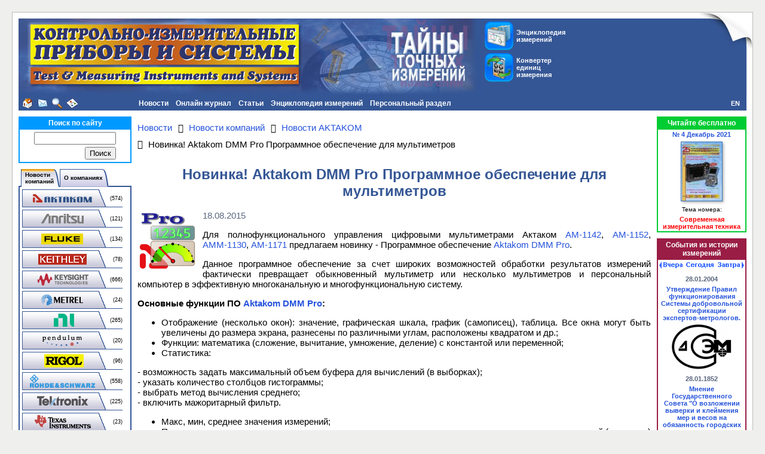

--- FILE ---
content_type: text/html; charset=UTF-8
request_url: https://www.kipis.ru/news/companies-news/index.php?news=1896542
body_size: 15007
content:
<!DOCTYPE HTML PUBLIC "-//W3C//DTD HTML 4.01 Transitional//EN" "http://www.w3.org/TR/html4/loose.dtd">
<!-- HEADER START -->
<html>
<head>
<title>Новинка! Aktakom DMM Pro Программное обеспечение для мультиметров - КИПиС</title>
<meta name="viewport" content="width=device-width, initial-scale=1">
<meta http-equiv="Content-Type" content="text/html; charset=UTF-8" />
<meta name="robots" content="index, follow" />
<meta name="description" content="Новинка! Aktakom DMM Pro Программное обеспечение для мультиметров - следите за новостями известных компаний в области измерений." />
<link rel="canonical" href="https://www.kipis.ru/news/companies-news/index.php?news=1896542" />
<link href="/bitrix/css/main/font-awesome.min.css?155868944323748" type="text/css" rel="stylesheet"/>
<link href="/bitrix/templates/kipis_ru_default/components/bitrix/news/kipis_ru_news_complex/bitrix/news.detail/.default/style.min.css?1643704118620" type="text/css" rel="stylesheet"/>
<link href="/bitrix/templates/kipis_ru_default/components/bitrix/news/kipis_ru_news_complex/bitrix/news.list/list/style.min.css?163584263871" type="text/css" rel="stylesheet"/>
<link href="/bitrix/templates/kipis_ru_default/components/bitrix/menu/kipis_horiz_multi/style.min.css?17447382284541" type="text/css" rel="stylesheet" data-template-style="true"/>
<link href="/bitrix/components/bitrix/search.suggest.input/templates/.default/style.css?1558689536501" type="text/css" rel="stylesheet" data-template-style="true"/>
<link href="/bitrix/templates/kipis_ru_default/components/bitrix/catalog.section.list/kipis_ru_companies-news_list/style.min.css?1558689566712" type="text/css" rel="stylesheet" data-template-style="true"/>
<link href="/bitrix/templates/kipis_ru_default/components/bitrix/news.line/kipis_ru_about_comp_links/style.min.css?1558689566546" type="text/css" rel="stylesheet" data-template-style="true"/>
<link href="/bitrix/templates/kipis_ru_default/components/bitrix/breadcrumb/.default/style.min.css?1642751404348" type="text/css" rel="stylesheet" data-template-style="true"/>
<link href="/bitrix/templates/kipis_ru_default/components/bitrix/main.share/flat/style.min.css?17484600611283" type="text/css" rel="stylesheet" data-template-style="true"/>
<link href="/bitrix/templates/kipis_ru_default/components/bitrix/catalog.top/kipis_ru_top_issue/style.min.css?1586789024682" type="text/css" rel="stylesheet" data-template-style="true"/>
<link href="/bitrix/templates/kipis_ru_default/components/bitrix/system.pagenavigation/orange/style.min.css?1642598730157" type="text/css" rel="stylesheet" data-template-style="true"/>
<link href="/bitrix/templates/kipis_ru_default/components/bitrix/news.list/kipis_ru_history_date/style.min.css?16644629771810" type="text/css" rel="stylesheet" data-template-style="true"/>
<link href="/bitrix/templates/kipis_ru_default/styles.min.css?16430351781609" type="text/css" rel="stylesheet" data-template-style="true"/>
<link href="/bitrix/templates/kipis_ru_default/template_styles.css?174749604214748" type="text/css" rel="stylesheet" data-template-style="true"/>
<script>if(!window.BX)window.BX={};if(!window.BX.message)window.BX.message=function(mess){if(typeof mess==='object'){for(let i in mess) {BX.message[i]=mess[i];} return true;}};</script>
<script>(window.BX||top.BX).message({"JS_CORE_LOADING":"Загрузка...","JS_CORE_NO_DATA":"- Нет данных -","JS_CORE_WINDOW_CLOSE":"Закрыть","JS_CORE_WINDOW_EXPAND":"Развернуть","JS_CORE_WINDOW_NARROW":"Свернуть в окно","JS_CORE_WINDOW_SAVE":"Сохранить","JS_CORE_WINDOW_CANCEL":"Отменить","JS_CORE_WINDOW_CONTINUE":"Продолжить","JS_CORE_H":"ч","JS_CORE_M":"м","JS_CORE_S":"с","JSADM_AI_HIDE_EXTRA":"Скрыть лишние","JSADM_AI_ALL_NOTIF":"Показать все","JSADM_AUTH_REQ":"Требуется авторизация!","JS_CORE_WINDOW_AUTH":"Войти","JS_CORE_IMAGE_FULL":"Полный размер"});</script>

<script src="/bitrix/js/main/core/core.min.js?1768470982242882"></script>

<script>BX.Runtime.registerExtension({"name":"main.core","namespace":"BX","loaded":true});</script>
<script>BX.setJSList(["\/bitrix\/js\/main\/core\/core_ajax.js","\/bitrix\/js\/main\/core\/core_promise.js","\/bitrix\/js\/main\/polyfill\/promise\/js\/promise.js","\/bitrix\/js\/main\/loadext\/loadext.js","\/bitrix\/js\/main\/loadext\/extension.js","\/bitrix\/js\/main\/polyfill\/promise\/js\/promise.js","\/bitrix\/js\/main\/polyfill\/find\/js\/find.js","\/bitrix\/js\/main\/polyfill\/includes\/js\/includes.js","\/bitrix\/js\/main\/polyfill\/matches\/js\/matches.js","\/bitrix\/js\/ui\/polyfill\/closest\/js\/closest.js","\/bitrix\/js\/main\/polyfill\/fill\/main.polyfill.fill.js","\/bitrix\/js\/main\/polyfill\/find\/js\/find.js","\/bitrix\/js\/main\/polyfill\/matches\/js\/matches.js","\/bitrix\/js\/main\/polyfill\/core\/dist\/polyfill.bundle.js","\/bitrix\/js\/main\/core\/core.js","\/bitrix\/js\/main\/polyfill\/intersectionobserver\/js\/intersectionobserver.js","\/bitrix\/js\/main\/lazyload\/dist\/lazyload.bundle.js","\/bitrix\/js\/main\/polyfill\/core\/dist\/polyfill.bundle.js","\/bitrix\/js\/main\/parambag\/dist\/parambag.bundle.js"]);
</script>
<script>BX.Runtime.registerExtension({"name":"pull.protobuf","namespace":"BX","loaded":true});</script>
<script>BX.Runtime.registerExtension({"name":"rest.client","namespace":"window","loaded":true});</script>
<script>(window.BX||top.BX).message({"pull_server_enabled":"N","pull_config_timestamp":0,"shared_worker_allowed":"Y","pull_guest_mode":"N","pull_guest_user_id":0,"pull_worker_mtime":1747500853});(window.BX||top.BX).message({"PULL_OLD_REVISION":"Для продолжения корректной работы с сайтом необходимо перезагрузить страницу."});</script>
<script>BX.Runtime.registerExtension({"name":"pull.client","namespace":"BX","loaded":true});</script>
<script>BX.Runtime.registerExtension({"name":"pull","namespace":"window","loaded":true});</script>
<script>(window.BX||top.BX).message({"LANGUAGE_ID":"ru","FORMAT_DATE":"DD.MM.YYYY","FORMAT_DATETIME":"DD.MM.YYYY HH:MI:SS","COOKIE_PREFIX":"BITRIX_SM","SERVER_TZ_OFFSET":"10800","UTF_MODE":"Y","SITE_ID":"ki","SITE_DIR":"\/","USER_ID":"","SERVER_TIME":1769600033,"USER_TZ_OFFSET":0,"USER_TZ_AUTO":"Y","bitrix_sessid":"2a09393279947ffd4435351c90027fdb"});</script>


<script src="/bitrix/js/pull/protobuf/protobuf.js?1600246644274055"></script>
<script src="/bitrix/js/pull/protobuf/model.min.js?160024664414190"></script>
<script src="/bitrix/js/rest/client/rest.client.min.js?16016463229240"></script>
<script src="/bitrix/js/pull/client/pull.client.min.js?174750085549849"></script>
<script src="/bitrix/js/main/jquery/jquery-3.6.0.min.js?165815879289501"></script>
<script type='text/javascript'>window['recaptchaFreeOptions']={'size':'normal','theme':'light','badge':'bottomright','version':'','action':'','lang':'ru','key':'6Lcpu8MUAAAAACjymlJRP2nN6tqmStN9U0wRUWPx'};</script>
<script type="text/javascript">"use strict";!function(r,c){var l=l||{};l.form_submit;var i=r.recaptchaFreeOptions;l.loadApi=function(){if(!c.getElementById("recaptchaApi")){var e=c.createElement("script");e.async=!0,e.id="recaptchaApi",e.src="//www.google.com/recaptcha/api.js?onload=RecaptchafreeLoaded&render=explicit&hl="+i.lang,e.onerror=function(){console.error('Failed to load "www.google.com/recaptcha/api.js"')},c.getElementsByTagName("head")[0].appendChild(e)}return!0},l.loaded=function(){if(l.renderById=l.renderByIdAfterLoad,l.renderAll(),"invisible"===i.size){c.addEventListener("submit",function(e){if(e.target&&"FORM"===e.target.tagName){var t=e.target.querySelector("div.g-recaptcha").getAttribute("data-widget");grecaptcha.execute(t),l.form_submit=e.target,e.preventDefault()}},!1);for(var e=c.querySelectorAll(".grecaptcha-badge"),t=1;t<e.length;t++)e[t].style.display="none"}r.jQuery&&jQuery(c).ajaxComplete(function(){l.reset()}),void 0!==r.BX.addCustomEvent&&r.BX.addCustomEvent("onAjaxSuccess",function(){l.reset()})},l.renderAll=function(){for(var e=c.querySelectorAll("div.g-recaptcha"),t=0;t<e.length;t++)e[t].hasAttribute("data-widget")||l.renderById(e[t].getAttribute("id"))},l.renderByIdAfterLoad=function(e){var t=c.getElementById(e),a=grecaptcha.render(t,{sitekey:t.hasAttribute("data-sitekey")?t.getAttribute("data-sitekey"):i.key,theme:t.hasAttribute("data-theme")?t.getAttribute("data-theme"):i.theme,size:t.hasAttribute("data-size")?t.getAttribute("data-size"):i.size,callback:t.hasAttribute("data-callback")?t.getAttribute("data-callback"):i.callback,badge:t.hasAttribute("data-badge")?t.getAttribute("data-badge"):i.badge});t.setAttribute("data-widget",a)},l.reset=function(){l.renderAll();for(var e=c.querySelectorAll("div.g-recaptcha[data-widget]"),t=0;t<e.length;t++){var a=e[t].getAttribute("data-widget");r.grecaptcha&&grecaptcha.reset(a)}},l.submitForm=function(e){if(void 0!==l.form_submit){var t=c.createElement("INPUT");t.setAttribute("type","hidden"),t.name="g-recaptcha-response",t.value=e,l.form_submit.appendChild(t);for(var a=l.form_submit.elements,r=0;r<a.length;r++)if("submit"===a[r].getAttribute("type")){var i=c.createElement("INPUT");i.setAttribute("type","hidden"),i.name=a[r].name,i.value=a[r].value,l.form_submit.appendChild(i)}c.createElement("form").submit.call(l.form_submit)}},l.throttle=function(a,r,i){var n,d,c,l=null,o=0;i=i||{};function u(){o=!1===i.leading?0:(new Date).getTime(),l=null,c=a.apply(n,d),l||(n=d=null)}return function(){var e=(new Date).getTime();o||!1!==i.leading||(o=e);var t=r-(e-o);return n=this,d=arguments,t<=0||r<t?(l&&(clearTimeout(l),l=null),o=e,c=a.apply(n,d),l||(n=d=null)):l||!1===i.trailing||(l=setTimeout(u,t)),c}},l.replaceCaptchaBx=function(){var e=c.body.querySelectorAll("form img");l.renderAll();for(var t=0;t<e.length;t++){var a=e[t];if(/\/bitrix\/tools\/captcha\.php\?(captcha_code|captcha_sid)=[0-9a-z]+/i.test(a.src)&&(a.src="[data-uri]",a.removeAttribute("width"),a.removeAttribute("height"),a.style.display="none",!a.parentNode.querySelector(".g-recaptcha"))){var r="d_recaptcha_"+Math.floor(16777215*Math.random()).toString(16),i=c.createElement("div");i.id=r,i.className="g-recaptcha",a.parentNode.appendChild(i),l.renderById(r)}}var n=c.querySelectorAll('form input[name="captcha_word"]');for(t=0;t<n.length;t++){var d=n[t];"none"!==d.style.display&&(d.style.display="none"),d.value=""}},l.init=function(){l.renderById=l.loadApi,c.addEventListener("DOMContentLoaded",function(){l.renderAll(),l.replaceCaptchaBx();var t=l.throttle(l.replaceCaptchaBx,200),e=r.MutationObserver||r.WebKitMutationObserver||r.MozMutationObserver;e?new e(function(e){e.forEach(function(e){"childList"===e.type&&0<e.addedNodes.length&&"IFRAME"!==e.addedNodes[0].tagName&&t()})}).observe(c.body,{attributes:!1,characterData:!1,childList:!0,subtree:!0,attributeOldValue:!1,characterDataOldValue:!1}):c.addEventListener("DOMNodeInserted",function(e){t()})})},l.init(),r.Recaptchafree=l,r.RecaptchafreeLoaded=l.loaded,r.RecaptchafreeSubmitForm=l.submitForm}(window,document);</script>
<script>
					(function () {
						"use strict";

						var counter = function ()
						{
							var cookie = (function (name) {
								var parts = ("; " + document.cookie).split("; " + name + "=");
								if (parts.length == 2) {
									try {return JSON.parse(decodeURIComponent(parts.pop().split(";").shift()));}
									catch (e) {}
								}
							})("BITRIX_CONVERSION_CONTEXT_ki");

							if (cookie && cookie.EXPIRE >= BX.message("SERVER_TIME"))
								return;

							var request = new XMLHttpRequest();
							request.open("POST", "/bitrix/tools/conversion/ajax_counter.php", true);
							request.setRequestHeader("Content-type", "application/x-www-form-urlencoded");
							request.send(
								"SITE_ID="+encodeURIComponent("ki")+
								"&sessid="+encodeURIComponent(BX.bitrix_sessid())+
								"&HTTP_REFERER="+encodeURIComponent(document.referrer)
							);
						};

						if (window.frameRequestStart === true)
							BX.addCustomEvent("onFrameDataReceived", counter);
						else
							BX.ready(counter);
					})();
				</script>



<script src="/kipis.min.js?1643292048331"></script>
<script src="/bitrix/templates/kipis_ru_default/components/bitrix/menu/kipis_horiz_multi/script.min.js?1558689566379"></script>
<script src="/bitrix/components/bitrix/search.suggest.input/templates/.default/script.min.js?17475095737997"></script>
<script src="/bitrix/templates/kipis_ru_default/components/bitrix/advertising.banner/kipis_ru_banner/script.min.js?1634631353217"></script>
<script src="/bitrix/templates/kipis_ru_default/components/bitrix/news.list/kipis_ru_history_date/script.min.js?17474187382268"></script>

<!-- Google tag (gtag.js) -->
<script async src="https://www.googletagmanager.com/gtag/js?id=G-DB3FEWHZ7W"></script>
<script>
  window.dataLayer = window.dataLayer || [];
  function gtag(){dataLayer.push(arguments);}
  gtag('js', new Date());

  gtag('config', 'G-DB3FEWHZ7W');
</script>
<style>.amdrtsg2gf4h665c{display:none}.castBlockBanner {line-height: 38px;display: block;position:fixed;Top:0px;width:100%;background:#ffffff;height:39px;color:#ffffff;text-align:center;margin:auto; z-index: 3147483647;} </style></head>
<body>
<!-- Yandex.Metrika counter -->
<script type="text/javascript" >
   (function(m,e,t,r,i,k,a){m[i]=m[i]||function(){(m[i].a=m[i].a||[]).push(arguments)};
   m[i].l=1*new Date();k=e.createElement(t),a=e.getElementsByTagName(t)[0],k.async=1,k.src=r,a.parentNode.insertBefore(k,a)})
   (window, document, "script", "https://mc.yandex.ru/metrika/tag.js", "ym");

   ym(211679, "init", {
        clickmap:true,
        trackLinks:true,
        accurateTrackBounce:true,
        webvisor:true
   });
</script>
<noscript><div><img src="https://mc.yandex.ru/watch/211679" style="position:absolute; left:-9999px;" alt="" /></div></noscript>
<!-- /Yandex.Metrika counter -->
<!-- Rating Mail.ru counter -->
<script type="text/javascript">
var _tmr = window._tmr || (window._tmr = []);
_tmr.push({id: "102924", type: "pageView", start: (new Date()).getTime()});
(function (d, w, id) {
  if (d.getElementById(id)) return;
  var ts = d.createElement("script"); ts.type = "text/javascript"; ts.async = true; ts.id = id;
  ts.src = "https://top-fwz1.mail.ru/js/code.js";
  var f = function () {var s = d.getElementsByTagName("script")[0]; s.parentNode.insertBefore(ts, s);};
  if (w.opera == "[object Opera]") { d.addEventListener("DOMContentLoaded", f, false); } else { f(); }
})(document, window, "topmailru-code");
</script><noscript><div>
<img src="https://top-fwz1.mail.ru/counter?id=102924;js=na" style="border:0;position:absolute;left:-9999px;" alt="Top.Mail.Ru" />
</div></noscript>
<!-- //Rating Mail.ru counter -->
<!-- Top100 (Kraken) Counter -->
<script>
(function (w, d, c) {
	(w[c] = w[c] || []).push(function() {
		var options = {
			project: '151771'
		};
		try {
			w.top100Counter = new top100(options);
		} catch(e) { }
	});
	var n = d.getElementsByTagName("script")[0],
	s = d.createElement("script"),
	f = function () { n.parentNode.insertBefore(s, n); };
	s.type = "text/javascript";
	s.async = true;
	s.src =
		(d.location.protocol == "https:" ? "https:" : "http:") +
		"//st.top100.ru/top100/top100.js";
	if (w.opera == "[object Opera]") {
		d.addEventListener("DOMContentLoaded", f, false);
	} else { f(); }
})(window, document, "_top100q");
</script>
<noscript><img src="//counter.rambler.ru/top100.cnt?pid=151771"></noscript>
<!-- END Top100 (Kraken) Counter -->
<div id="panel"></div>
<div id="backgr">
<div id="page-container">
<table id="header" width="100%" cellpadding="0" cellspacing="0" border="0">
<tr valign="top">
<td id="header-logo" width="0%" align="left"><img src="/bitrix/templates/kipis_ru_default/images/kipis-top-1.jpg" alt="Онлайн журнал &quot;Контрольно-измерительные приборы и системы&quot;" title="Онлайн журнал &quot;Контрольно-измерительные приборы и системы&quot;"></td>
<td width="0%" class="img-cell"><img src="/bitrix/templates/kipis_ru_default/images/kipis-top-3.jpg" alt="Онлайн журнал &quot;Контрольно-измерительные приборы и системы&quot;" title="Онлайн журнал &quot;Контрольно-измерительные приборы и системы&quot;"></td>
<td id="header-buttons" width="90%" align="left">
<table border="0" cellspacing="0" cellpadding="0">
<tr>
<td><a class="button-top-encyclopedia" href="/info/" title="Энциклопедия измерений" style="margin-bottom:5px;"><div class="button-top-text">Энциклопедия измерений</div></a>
<a class="button-top-auc" href="/info/index.php#auc" title="Конвертер единиц измерения"><div class="button-top-text">Конвертер единиц измерения</div></a></td>
</tr>
</table>
</td>
<td width="0%" class="img-cell"><img src="/bitrix/templates/kipis_ru_default/images/kipis-top-4.jpg"></td>
</tr>
</table>
<table width="100%" cellpadding="0" cellspacing="0" border="0">
<tr>
<td width="10" class="margin-cell"></td>
<td width="0%" align="left" valign="middle" bgcolor="#345695" id="header-icons" nowrap><a class="header-icon icon-home" href="/" title="На главную страницу"></a><a class="header-icon icon-mail" href="mailto:editor@kipis.ru" title="Написать письмо"></a><a class="header-icon icon-search" href="/search/" title="Поиск"></a><a class="header-icon icon-sitemap" href="/map.php" title="Карта сайта"></a></td>
<td align="left" valign="top" bgcolor="#345695" id="header-menu">
<ul id="horizontal-multilevel-menu">


	
	
					<li><a href="/news/" class="root-item">Новости</a>
				<ul>
		
	
	

	
	
		
							<li class="item-selected"><a href="/news/companies-news/">Новости компаний</a></li>
			
		
	
	

	
	
		
							<li><a href="/news/exhibitions/">Выставки</a></li>
			
		
	
	

	
	
		
							<li><a href="/news/tech-regulations/">Технические регламенты</a></li>
			
		
	
	

	
	
		
							<li><a href="/news/site-news/">Новости сайта</a></li>
			
		
	
	

	
	
		
							<li><a href="/news/rss-export.php">Новости в формате RSS</a></li>
			
		
	
	

			</ul></li>	
	
					<li><a href="/magazine/" class="root-item">Онлайн журнал</a>
				<ul>
		
	
	

	
	
		
							<li><a href="/about/">О портале КИПиС</a></li>
			
		
	
	

	
	
		
							<li><a href="/archive/issue/">Архив номеров журнала КИПиС</a></li>
			
		
	
	

	
	
		
							<li><a href="/advert/">Реклама на портале</a></li>
			
		
	
	

			</ul></li>	
	
					<li><a href="/archive/articles/" class="root-item">Статьи</a>
				<ul>
		
	
	

	
	
		
							<li><a href="/books/authors/">Авторы</a></li>
			
		
	
	

	
	
		
							<li><a href="/archive/articles/index.php?SECTION_ID=707">Виртуальные приборы</a></li>
			
		
	
	

	
	
		
							<li><a href="/archive/articles/index.php?SECTION_ID=462">Из истории метрологии</a></li>
			
		
	
	

	
	
		
							<li><a href="/archive/articles/index.php?SECTION_ID=708">Измерения в технике связи</a></li>
			
		
	
	

	
	
		
							<li><a href="/archive/articles/index.php?SECTION_ID=376">Интервью</a></li>
			
		
	
	

	
	
		
							<li><a href="/archive/articles/index.php?SECTION_ID=1403">Конкурс</a></li>
			
		
	
	

	
	
		
							<li><a href="/archive/articles/index.php?SECTION_ID=559">Метрология</a></li>
			
		
	
	

	
	
		
							<li><a href="/archive/articles/index.php?SECTION_ID=1455">Новинки измерительной техники</a></li>
			
		
	
	

	
	
		
							<li><a href="/archive/articles/index.php?SECTION_ID=1435">Обзоры</a></li>
			
		
	
	

	
	
		
							<li><a href="/archive/articles/index.php?SECTION_ID=1319">Обзоры выставок</a></li>
			
		
	
	

	
	
		
							<li><a href="/archive/articles/index.php?SECTION_ID=703">Современная измерительная техника</a></li>
			
		
	
	

	
	
		
							<li><a href="/archive/articles/index.php?SECTION_ID=706">Схемотехника и ремонт</a></li>
			
		
	
	

	
	
		
							<li><a href="/archive/articles/index.php?SECTION_ID=1858">Юбилеи</a></li>
			
		
	
	

			</ul></li>	
	
					<li><a href="/info/" class="root-item">Энциклопедия измерений</a>
				<ul>
		
	
	

	
	
		
							<li><a href="/info/index.php?SECTION_ID=1481">Измерительные задачи</a></li>
			
		
	
	

	
	
					<li><a href="/info/index.php?SECTION_ID=1770" class="parent">Измерительные приборы</a>
				<ul>
		
	
	

	
	
		
							<li><a href="/info/index.php?SECTION_ID=1511">Анализаторы спектра</a></li>
			
		
	
	

	
	
		
							<li><a href="/info/index.php?SECTION_ID=1702">Анемометры</a></li>
			
		
	
	

	
	
		
							<li><a href="/info/index.php?SECTION_ID=1408">Генераторы сигналов</a></li>
			
		
	
	

	
	
		
							<li><a href="/info/index.php?SECTION_ID=1450">Измерение импеданса</a></li>
			
		
	
	

	
	
		
							<li><a href="/info/index.php?SECTION_ID=1443">Источники питания</a></li>
			
		
	
	

	
	
		
							<li><a href="/info/index.php?SECTION_ID=1419">Мультиметры</a></li>
			
		
	
	

	
	
		
							<li><a href="/info/index.php?SECTION_ID=1454">Неэлектрические величины</a></li>
			
		
	
	

	
	
		
							<li><a href="/info/index.php?SECTION_ID=1352">Осциллография</a></li>
			
		
	
	

	
	
		
							<li><a href="/info/index.php?SECTION_ID=1532">Тепловизоры</a></li>
			
		
	
	

			</ul></li>	
	
					<li><a href="/info/index.php?SECTION_ID=1772" class="parent">История, события, люди, организации</a>
				<ul>
		
	
	

	
	
		
							<li><a href="/info/index.php?SECTION_ID=1347">Люди</a></li>
			
		
	
	

	
	
		
							<li><a href="/info/index.php?SECTION_ID=1348">Организации</a></li>
			
		
	
	

	
	
		
							<li><a href="/info/index.php?SECTION_ID=1353">События</a></li>
			
		
	
	

			</ul></li>	
	
		
							<li><a href="/info/index.php?SECTION_ID=1442">Материалы</a></li>
			
		
	
	

	
	
		
							<li><a href="/info/index.php?SECTION_ID=1404">Метрология</a></li>
			
		
	
	

	
	
					<li><a href="/info/index.php?SECTION_ID=1758" class="parent">Нормативные документы</a>
				<ul>
		
	
	

	
	
		
							<li><a href="/info/index.php?SECTION_ID=1759">ГОСТы</a></li>
			
		
	
	

	
	
		
							<li><a href="/info/index.php?SECTION_ID=1761">Законы</a></li>
			
		
	
	

	
	
		
							<li><a href="/info/index.php?SECTION_ID=1766">Комментарии</a></li>
			
		
	
	

	
	
		
							<li><a href="/info/index.php?SECTION_ID=1760">Методики измерений</a></li>
			
		
	
	

	
	
		
							<li><a href="/info/index.php?SECTION_ID=1767">Положения</a></li>
			
		
	
	

	
	
		
							<li><a href="/info/index.php?SECTION_ID=1763">Постановления</a></li>
			
		
	
	

	
	
		
							<li><a href="/info/index.php?SECTION_ID=1765">Правила</a></li>
			
		
	
	

	
	
		
							<li><a href="/info/index.php?SECTION_ID=1762">Приказы</a></li>
			
		
	
	

	
	
		
							<li><a href="/info/index.php?SECTION_ID=1764">Указы</a></li>
			
		
	
	

	
	
		
							<li><a href="/info/index.php?SECTION_ID=1768">Прочее</a></li>
			
		
	
	

			</ul></li>	
	
					<li><a href="/info/index.php?SECTION_ID=1776" class="parent">Программное обеспечение, локальные сети</a>
				<ul>
		
	
	

	
	
		
							<li><a href="/info/index.php?SECTION_ID=1444">Локальные вычислительные сети</a></li>
			
		
	
	

	
	
		
							<li><a href="/info/index.php?SECTION_ID=1356">Программное обеспечение для измерительных приборов</a></li>
			
		
	
	

	
	
		
							<li><a href="/info/index.php?SECTION_ID=1441">Языки программирования, среды и фреймворки</a></li>
			
		
	
	

			</ul></li>	
	
					<li><a href="/info/index.php?SECTION_ID=1774" class="parent">Стандарты, интерфейсы</a>
				<ul>
		
	
	

	
	
		
							<li><a href="/info/index.php?SECTION_ID=1351">Интерфейсы</a></li>
			
		
	
	

	
	
		
							<li><a href="/info/index.php?SECTION_ID=1350">Стандарты</a></li>
			
		
	
	

			</ul></li>	
	
					<li><a href="/info/index.php?SECTION_ID=1773" class="parent">Схемотехнические решения</a>
				<ul>
		
	
	

	
	
		
							<li><a href="/info/index.php?SECTION_ID=1354">Аналого-цифровое преобразование</a></li>
			
		
	
	

	
	
		
							<li><a href="/info/index.php?SECTION_ID=1355">Цифро-аналоговое преобразование</a></li>
			
		
	
	

			</ul></li>	
	
					<li><a href="/info/index.php?SECTION_ID=1775" class="parent">Физические величины, единицы измерения</a>
				<ul>
		
	
	

	
	
		
							<li><a href="/info/index.php?SECTION_ID=1358">Единицы измерения</a></li>
			
		
	
	

	
	
		
							<li><a href="/info/index.php?SECTION_ID=1359">Физические величины</a></li>
			
		
	
	

			</ul></li>	
	
					<li><a href="/info/index.php?SECTION_ID=1426" class="parent">Физические основы приборостроения</a>
				<ul>
		
	
	

	
	
		
							<li><a href="/info/index.php?SECTION_ID=1439">Основные законы физики</a></li>
			
		
	
	

	
	
		
							<li><a href="/info/index.php?SECTION_ID=1357">Электроника, электротехника</a></li>
			
		
	
	

			</ul></li>	
	
					<li><a href="/info/index.php?SECTION_ID=1771" class="parent">Эталоны</a>
				<ul>
		
	
	

	
	
		
							<li><a href="/info/index.php?SECTION_ID=1349">Международные эталоны</a></li>
			
		
	
	

	
	
		
							<li><a href="/info/index.php?SECTION_ID=748">Эталонная база России</a></li>
			
		
	
	

			</ul></li>	
	
		
							<li><a href="http://www.eliks.ru/measuring/">Решения измерительных задач от ЭЛИКС</a></li>
			
		
	
	

	
	
		
							<li><a href="/info/links/">Полезные ссылки</a></li>
			
		
	
	

			</ul></li>	
	
					<li><a href="/personal/" class="root-item">Персональный раздел</a>
				<ul>
		
	
	

	
	
		
							<li><a href="" class="denied" title="Доступ запрещен">Настройки пользователя</a></li>
			
		
	
	

	
	
		
							<li><a href="/personal/subscribe/">Подписка на новости</a></li>
			
		
	
	

	
	
		
							<li><a href="/personal/cart/">Корзина</a></li>
			
		
	
	

	
	
		
							<li><a href="" class="denied" title="Доступ запрещен">Заказы</a></li>
			
		
	
	

	
	
		
							<li><a href="" class="denied" title="Доступ запрещен">Профили покупателя</a></li>
			
		
	
	

	</ul></li>
</ul>
<div class="menu-clear-left"></div>
</td>
<td width="0%" align="right" valign="middle" bgcolor="#345695" id="lang"><a href="http://www.tmi-s.com" title="English">EN</a></td>
<td width="10" class="margin-cell"></td>
</tr>
</table>
<div id="page-content">
<table id="content">
<tbody>
<tr>
<td class="left-column">
<div class="search-content-block">
	<div class="search-block-head">Поиск по сайту</div>
	<div class="content-block-body"><div class="search-form">
<form action="/search/">
	<table border="0" cellspacing="0" cellpadding="2" align="center">
		<tr>
			<td align="center"><script>
	BX.ready(function(){
		var input = BX("qplSKIW");
		if (input)
			new JsSuggest(input, 'pe:10,md5:,site:ki');
	});
</script>
<IFRAME
	style="width:0px; height:0px; border: 0px;"
	src="javascript:''"
	name="qplSKIW_div_frame"
	id="qplSKIW_div_frame"
></IFRAME><input
			size="15"
		name="q"
	id="qplSKIW"
	value=""
	class="search-suggest"
	type="text"
	autocomplete="off"
/>
</td>
		</tr>
		<tr>
			<td align="right"><input name="s" type="submit" value="Поиск" /></td>
		</tr>
	</table>
</form>
</div>
</div>
</div>
<div class="compnews-content-block">
<ul id="tabsblock">
	<li><div class="indent-left"></div></li>
	<li><a href="#news"><table border="0" cellpadding="0" cellspacing="0"><tr><td class="tab-left"></td><td class="tab-center" nowrap>Новости<br>компаний</td><td class="tab-right"></td></tr></table></a></li>
	<li><a href="#companies"><table border="0" cellpadding="0" cellspacing="0"><tr><td class="tab-left"></td><td class="tab-center" nowrap>О компаниях</td><td class="tab-right"></td></tr></table></a></li>
</ul>
<div id="news" class="tab-section"><div class="catalog-section-list">
<table cellspacing="0" id="compnews-section-list">
	<tr><td class="compnews-left-column"><a class="compnews-btn" href="/news/companies-news/index.php?company=730"><img border="0" src="/bitrix/templates/kipis_ru_default/components/bitrix/catalog.section.list/kipis_ru_companies-news_list/images/compnews-730.png" alt="Новости AKTAKOM" title="Новости AKTAKOM" /></a></td><td class="compnews-right-column">(574)</td></tr>
	<tr><td class="compnews-left-column"><a class="compnews-btn" href="/news/companies-news/index.php?company=665"><img border="0" src="/bitrix/templates/kipis_ru_default/components/bitrix/catalog.section.list/kipis_ru_companies-news_list/images/compnews-665.png" alt="Новости Anritsu" title="Новости Anritsu" /></a></td><td class="compnews-right-column">(121)</td></tr>
	<tr><td class="compnews-left-column"><a class="compnews-btn" href="/news/companies-news/index.php?company=288"><img border="0" src="/bitrix/templates/kipis_ru_default/components/bitrix/catalog.section.list/kipis_ru_companies-news_list/images/compnews-288.png" alt="Новости Fluke" title="Новости Fluke" /></a></td><td class="compnews-right-column">(134)</td></tr>
	<tr><td class="compnews-left-column"><a class="compnews-btn" href="/news/companies-news/index.php?company=292"><img border="0" src="/bitrix/templates/kipis_ru_default/components/bitrix/catalog.section.list/kipis_ru_companies-news_list/images/compnews-292.png" alt="Новости Keithley" title="Новости Keithley" /></a></td><td class="compnews-right-column">(78)</td></tr>
	<tr><td class="compnews-left-column"><a class="compnews-btn" href="/news/companies-news/index.php?company=289"><img border="0" src="/bitrix/templates/kipis_ru_default/components/bitrix/catalog.section.list/kipis_ru_companies-news_list/images/compnews-289.png" alt="Новости Keysight Technologies" title="Новости Keysight Technologies" /></a></td><td class="compnews-right-column">(666)</td></tr>
	<tr><td class="compnews-left-column"><a class="compnews-btn" href="/news/companies-news/index.php?company=305"><img border="0" src="/bitrix/templates/kipis_ru_default/components/bitrix/catalog.section.list/kipis_ru_companies-news_list/images/compnews-305.png" alt="Новости Metrel" title="Новости Metrel" /></a></td><td class="compnews-right-column">(24)</td></tr>
	<tr><td class="compnews-left-column"><a class="compnews-btn" href="/news/companies-news/index.php?company=294"><img border="0" src="/bitrix/templates/kipis_ru_default/components/bitrix/catalog.section.list/kipis_ru_companies-news_list/images/compnews-294.png" alt="Новости National Instruments" title="Новости National Instruments" /></a></td><td class="compnews-right-column">(265)</td></tr>
	<tr><td class="compnews-left-column"><a class="compnews-btn" href="/news/companies-news/index.php?company=293"><img border="0" src="/bitrix/templates/kipis_ru_default/components/bitrix/catalog.section.list/kipis_ru_companies-news_list/images/compnews-293.png" alt="Новости Pendulum" title="Новости Pendulum" /></a></td><td class="compnews-right-column">(20)</td></tr>
	<tr><td class="compnews-left-column"><a class="compnews-btn" href="/news/companies-news/index.php?company=291"><img border="0" src="/bitrix/templates/kipis_ru_default/components/bitrix/catalog.section.list/kipis_ru_companies-news_list/images/compnews-291.png" alt="Новости Rigol" title="Новости Rigol" /></a></td><td class="compnews-right-column">(96)</td></tr>
	<tr><td class="compnews-left-column"><a class="compnews-btn" href="/news/companies-news/index.php?company=290"><img border="0" src="/bitrix/templates/kipis_ru_default/components/bitrix/catalog.section.list/kipis_ru_companies-news_list/images/compnews-290.png" alt="Новости Rohde & Schwarz" title="Новости Rohde & Schwarz" /></a></td><td class="compnews-right-column">(558)</td></tr>
	<tr><td class="compnews-left-column"><a class="compnews-btn" href="/news/companies-news/index.php?company=287"><img border="0" src="/bitrix/templates/kipis_ru_default/components/bitrix/catalog.section.list/kipis_ru_companies-news_list/images/compnews-287.png" alt="Новости Tektronix" title="Новости Tektronix" /></a></td><td class="compnews-right-column">(225)</td></tr>
	<tr><td class="compnews-left-column"><a class="compnews-btn" href="/news/companies-news/index.php?company=666"><img border="0" src="/bitrix/templates/kipis_ru_default/components/bitrix/catalog.section.list/kipis_ru_companies-news_list/images/compnews-666.png" alt="Новости Texas Instruments" title="Новости Texas Instruments" /></a></td><td class="compnews-right-column">(23)</td></tr>
	<tr><td class="compnews-left-column"><a class="compnews-btn" href="/news/companies-news/index.php?company=667"><img border="0" src="/bitrix/templates/kipis_ru_default/components/bitrix/catalog.section.list/kipis_ru_companies-news_list/images/compnews-667.png" alt="Новости Yokogawa" title="Новости Yokogawa" /></a></td><td class="compnews-right-column">(132)</td></tr>
	<tr><td class="compnews-left-column"><a class="compnews-btn" href="/news/companies-news/index.php?company=1531"><img border="0" src="/bitrix/templates/kipis_ru_default/components/bitrix/catalog.section.list/kipis_ru_companies-news_list/images/compnews-1531.png" alt="Новости Росстандарта" title="Новости Росстандарта" /></a></td><td class="compnews-right-column">(154)</td></tr>
</table>
</div></div>
<div id="companies" class="tab-section"><div class="news-line">
<table cellspacing="0" id="about-comp-list">
	<tr><td><a href="/news/companies/index.php?COMPANY=11829" title="АКТАКОМ"><img border="0" src="/bitrix/templates/kipis_ru_default/components/bitrix/news.line/kipis_ru_about_comp_links/images/aboutcomp_11829.png" alt="АКТАКОМ" /></a></td></tr>
	<tr><td><a href="/news/companies/index.php?COMPANY=9898" title="Anritsu"><img border="0" src="/bitrix/templates/kipis_ru_default/components/bitrix/news.line/kipis_ru_about_comp_links/images/aboutcomp_9898.png" alt="Anritsu" /></a></td></tr>
	<tr><td><a href="/news/companies/index.php?COMPANY=4322" title="FLUKE"><img border="0" src="/bitrix/templates/kipis_ru_default/components/bitrix/news.line/kipis_ru_about_comp_links/images/aboutcomp_4322.png" alt="FLUKE" /></a></td></tr>
	<tr><td><a href="/news/companies/index.php?COMPANY=4348" title="Keithley Instruments"><img border="0" src="/bitrix/templates/kipis_ru_default/components/bitrix/news.line/kipis_ru_about_comp_links/images/aboutcomp_4348.png" alt="Keithley Instruments" /></a></td></tr>
	<tr><td><a href="/news/companies/index.php?COMPANY=4334" title="Keysight Technologies"><img border="0" src="/bitrix/templates/kipis_ru_default/components/bitrix/news.line/kipis_ru_about_comp_links/images/aboutcomp_4334.png" alt="Keysight Technologies" /></a></td></tr>
	<tr><td><a href="/news/companies/index.php?COMPANY=4282" title="METREL"><img border="0" src="/bitrix/templates/kipis_ru_default/components/bitrix/news.line/kipis_ru_about_comp_links/images/aboutcomp_4282.png" alt="METREL" /></a></td></tr>
	<tr><td><a href="/news/companies/index.php?COMPANY=4287" title="NI"><img border="0" src="/bitrix/templates/kipis_ru_default/components/bitrix/news.line/kipis_ru_about_comp_links/images/aboutcomp_4287.png" alt="NI" /></a></td></tr>
	<tr><td><a href="/news/companies/index.php?COMPANY=4316" title="RIGOL"><img border="0" src="/bitrix/templates/kipis_ru_default/components/bitrix/news.line/kipis_ru_about_comp_links/images/aboutcomp_4316.png" alt="RIGOL" /></a></td></tr>
	<tr><td><a href="/news/companies/index.php?COMPANY=4329" title="Rohde & Schwarz"><img border="0" src="/bitrix/templates/kipis_ru_default/components/bitrix/news.line/kipis_ru_about_comp_links/images/aboutcomp_4329.png" alt="Rohde & Schwarz" /></a></td></tr>
	<tr><td><a href="/news/companies/index.php?COMPANY=4350" title="Spectracom"><img border="0" src="/bitrix/templates/kipis_ru_default/components/bitrix/news.line/kipis_ru_about_comp_links/images/aboutcomp_4350.png" alt="Spectracom" /></a></td></tr>
	<tr><td><a href="/news/companies/index.php?COMPANY=4297" title="Tektronix"><img border="0" src="/bitrix/templates/kipis_ru_default/components/bitrix/news.line/kipis_ru_about_comp_links/images/aboutcomp_4297.png" alt="Tektronix" /></a></td></tr>
	<tr><td><a href="/news/companies/index.php?COMPANY=9896" title="Texas Instruments"><img border="0" src="/bitrix/templates/kipis_ru_default/components/bitrix/news.line/kipis_ru_about_comp_links/images/aboutcomp_9896.png" alt="Texas Instruments" /></a></td></tr>
	<tr><td><a href="/news/companies/index.php?COMPANY=9900" title="Yokogawa"><img border="0" src="/bitrix/templates/kipis_ru_default/components/bitrix/news.line/kipis_ru_about_comp_links/images/aboutcomp_9900.png" alt="Yokogawa" /></a></td></tr>
	<tr><td><a href="/news/companies/index.php?COMPANY=725537" title="Росстандарт"><img border="0" src="/bitrix/templates/kipis_ru_default/components/bitrix/news.line/kipis_ru_about_comp_links/images/aboutcomp_725537.png" alt="Росстандарт" /></a></td></tr>
</table>
</div>
</div>
</div>

<div class="auth-content-block">
<div class="auth-block-head">Авторизация</div>

<div class="content-block-body">

<form method="post" target="_top" action="/news/companies-news/index.php?login=yes&amp;news=1896542">
			<input type='hidden' name='backurl' value='/news/companies-news/index.php?news=1896542' />
			<input type="hidden" name="AUTH_FORM" value="Y" />
	<input type="hidden" name="TYPE" value="AUTH" />

	<table width="100%">
			<tr>
				<td colspan="2">
				Логин:<br />
				<input type="text" name="USER_LOGIN" maxlength="50" value="" size="17" /></td>
			</tr>
			<tr>
				<td colspan="2">
				Пароль:<br />
				<input type="password" name="USER_PASSWORD" maxlength="50" size="17" /></td>
			</tr>
					<tr>
				<td valign="top" align="left"><input type="checkbox" id="USER_REMEMBER" name="USER_REMEMBER" value="Y" /></td>
				<td align="left"><label for="USER_REMEMBER">Запомнить меня на этом компьютере</label></td>
			</tr>
					<tr>
				<td colspan="2"><input type="submit" name="Login" value="Войти" /></td>
			</tr>

			<tr>
				<td colspan="2"><noindex><a href="/auth/register.php?forgot_password=yes&amp;backurl=%2Fnews%2Fcompanies-news%2Findex.php%3Fnews%3D1896542" rel="nofollow">Забыли свой пароль?</a></noindex></td>
			</tr>
					<tr>
				<td colspan="2"><noindex><a href="/auth/register.php" rel="nofollow">Зарегистрироваться</a></noindex></td>
			</tr>
			</table>	
</form>

</div>
</div>

<div class="subscribe-content-block">
<div class="subscribe-block-head">Подписка на новости</div>
        
<div class="content-block-body"><div class="subscribe-form"  id="subscribe-form">
<!--'start_frame_cache_subscribe-form'-->	<form action="/personal/subscribe/subscr_edit.php">

			<label for="sf_RUB_ID_6">
			<input type="checkbox" name="sf_RUB_ID[]" id="sf_RUB_ID_6" value="6" checked /> Новости онлайн журнала КИПиС		</label><br />
	
		<table border="0" cellspacing="0" cellpadding="2" align="center">
			<tr>
				<td><input type="text" name="sf_EMAIL" size="20" value="" title="Введите ваш e-mail" /></td>
			</tr>
			<tr>
				<td align="right"><input type="submit" name="OK" value="Подписаться" /></td>
			</tr>
		</table>
	</form>
<!--'end_frame_cache_subscribe-form'--></div>
</div>
        </div>
        <div class="adver-content-block">
          <div class="adver-block-head">Информация</div>
        
          <div class="content-block-body" align="center"><!--'start_frame_cache_y0XwfU'--><span id="bnr_65"><a href="http://www.eliks.ru/brands/index.php?brand=19027"><img alt="АКТАКОМ - Измерительные приборы, виртуальные приборы, паяльное оборудование, промышленная мебель" title="АКТАКОМ - Измерительные приборы, виртуальные приборы, паяльное оборудование, промышленная мебель" src="/upload/bx/aab/aktakom_100_100.gif" width="100" height="100" style="border:0;" /></a></span>
<script type="text/javascript">
BX.ready(function(){
	const el = document.querySelector('#bnr_65 a');
	if(BX.type.isElementNode(el)){
		BX.bind(el, 'click', function(event){
			clickCount(event, 65, 'http://www.eliks.ru/brands/index.php?brand=19027', '/bitrix/templates/kipis_ru_default/components/bitrix/advertising.banner/kipis_ru_banner/ajax.php');
		});
	}
});
</script>
<!--'end_frame_cache_y0XwfU'--></div>
        </div>
</td>
<td class="main-column">
<table id="top_banner" align="center" cellspacing="0" cellpadding="0" border="0"><tr><td><!--'start_frame_cache_2DJmFo'--><!--'end_frame_cache_2DJmFo'--></td></tr></table>
        <div id="navigation"><div class="bx-breadcrumb" itemprop="https://schema.org/breadcrumb" itemscope itemtype="https://schema.org/BreadcrumbList">
			<div class="bx-breadcrumb-item" id="bx_breadcrumb_0" itemprop="itemListElement" itemscope itemtype="https://schema.org/ListItem">
				
				<a href="/news/" title="Новости" itemprop="item">
					<span itemprop="name">Новости</span>
				</a>
				<meta itemprop="position" content="1" />
			</div>
			<div class="bx-breadcrumb-item" id="bx_breadcrumb_1" itemprop="itemListElement" itemscope itemtype="https://schema.org/ListItem">
				<i class="fa fa-angle-right"></i>
				<a href="/news/companies-news/" title="Новости компаний" itemprop="item">
					<span itemprop="name">Новости компаний</span>
				</a>
				<meta itemprop="position" content="2" />
			</div>
			<div class="bx-breadcrumb-item" id="bx_breadcrumb_2" itemprop="itemListElement" itemscope itemtype="https://schema.org/ListItem">
				<i class="fa fa-angle-right"></i>
				<a href="/news/companies-news/index.php?company=730" title="Новости AKTAKOM" itemprop="item">
					<span itemprop="name">Новости AKTAKOM</span>
				</a>
				<meta itemprop="position" content="3" />
			</div>
			<div class="bx-breadcrumb-item">
				<i class="fa fa-angle-right"></i>
				<span>Новинка! Aktakom DMM Pro Программное обеспечение для мультиметров</span>
			</div><div style="clear:both"></div></div> </div>
      
        <h1>Новинка! Aktakom DMM Pro Программное обеспечение для мультиметров</h1>
<!-- HEADER END --><div class="news-detail">
										<div class="news-detail-image"><img border="0" src="/upload/iblock/66b/ADMMPro_Logo.png" width="100" height="100" alt="Новинка! Aktakom DMM Pro Программное обеспечение для мультиметров"  title="Новинка! Aktakom DMM Pro Программное обеспечение для мультиметров" /></div>
									<span class="news-date-time"><p>18.08.2015</p></span>
					 
<p>Для полнофункционального управления цифровыми мультиметрами Актаком <a href="http://www.eliks.ru/kio/index.php?SECTION_ID=1535&ELEMENT_ID=32952" >АМ-1142</a>, <a href="http://www.eliks.ru/kio/index.php?SECTION_ID=1535&ELEMENT_ID=32953" >АМ-1152</a>, <a href="http://www.eliks.ru/kio/index.php?SECTION_ID=1536&ELEMENT_ID=187000" >АММ-1130</a>, <a href="http://www.eliks.ru/kio/index.php?SECTION_ID=1535&ELEMENT_ID=33181" >АМ-1171</a> предлагаем новинку - Программное обеспечение <a href="http://www.eliks.ru/software/index.php?SECTION_ID=1521&ELEMENT_ID=4445198" >Aktakom DMM Pro</a>. </p>
 
<p>Данное программное обеспечение за счет широких возможностей обработки результатов измерений фактически превращает обыкновенный мультиметр или несколько мультиметров и персональный компьютер в эффективную многоканальную и многофункциональную систему.</p>
 
<p><b>Основные функции ПО <a href="http://www.eliks.ru/software/index.php?SECTION_ID=1521&ELEMENT_ID=4445198" >Aktakom DMM Pro</a>: </b></p>
 
<ul> 
  <li>Отображение (несколько окон): значение, графическая шкала, график (самописец), таблица. Все окна могут быть увеличены до размера экрана, разнесены по различными углам, расположены квадратом и др.;</li>
 
  <li> Функции: математика (сложение, вычитание, умножение, деление) с константой или переменной;</li>
 
  <li> Статистика: </li>
 </ul>
 
<p>- возможность задать максимальный объем буфера для вычислений (в выборках); 
  <br />
 - указать количество столбцов гистограммы; 
  <br />
 - выбрать метод вычисления среднего; 
  <br />
 - включить мажоритарный фильтр. </p>
 
<ul> 
  <li>Макс, мин, среднее значения измерений;</li>
 
  <li> Прореживание результатов: изменение периода, вывод только за пределами верхнего и нижнего значений (пределов) или внутри них;</li>
 
  <li> Аварийная сигнализация: звук, индикация на экране, запуск внешней программы;</li>
 
  <li> Тип реакции на срабатывание аварийной сигнализации: </li>
 </ul>
 
<p>- звуковая сигнализация: режимы работы (после каждого измерения, выход за нижний предел, выход за верхний предел, превышение обоих пределов, сигнализация нахождения в пределе); 
  <br />
 - выбор звука из палитры звуков для каждого типа события. </p>
 
<ul> 
  <li>Индикация на экране &ndash; выбор фона, картинки для каждого типа события; </li>
 
  <li> Возможность расширения значения на экран (в отдельном окне). Варианты:</li>
 </ul>
 
<p>- Измеренное значение с единицами измерения, измеренное значение с единицами измерения и справа максимальное значение, среднее, минимум, внизу графическая шкала, только графическая шкала, только график; 
  <br />
 - Отображение текущего времени, время от начала измерения, время усреднения, максимума, минимума; 
  <br />
 - Отображения количества измерений для усреднения, макс, мин.</p>
 
<ul> 
  <li>Сохранение данных в разных форматах, по условиям: время, длительность сохранения, по пределам &ndash; аналогично аварийной сигнализации;</li>
 
  <li> Сохранение данных (включая комментарий к конкретным измерениям, а также параметры: дата/время, серийный номер и тип прибора). Для Android вводится отметка места; 
    <br />
   </li>
 
  <li> Отправка по электронной почте информационных сообщений по условию (аварийная сигнализация, период), адреса отправки могут быть разные для разных типов событий;</li>
 
  <li> Словарь событий и текстовых примечаний;</li>
 
  <li> Обратная связь: старт измерений по внешней команде; </li>
 
  <li> Совместная работа двух приборов в одной программе с функциями математики (например, получение мощности), совместная аварийная сигнализация;</li>
 
  <li> Возможность выключения рекламы при загрузке программного обеспечения.</li>
 </ul>
 
<ul></ul>
 
<p> </p>
 
<p><a href="http://www.eliks.ru/software/index.php?SECTION_ID=1521&ELEMENT_ID=4445198" >Aktakom DMM Pro</a> будет доступна к продаже<a name="_GoBack"></a> после 15 октября 2015 г., в настоящее время возможен предварительный заказ.</p>
 
<p><a href="http://www.eliks.ru/software/index.php?SECTION_ID=1521&ELEMENT_ID=4445198" >Подробнее</a></p>

<p align="right"><a href="http://www.eliks.ru">www.eliks.ru</a></p>
  		<div style="clear:both"></div>
	<br />
							О компании:
							<a href="/news/companies/index.php?COMPANY=11829">АКТАКОМ</a>							<br />
															<br />
	</div><p><a href="/news/companies-news/index.php">Возврат к списку</a></p>
		<hr /><h3>Материалы по теме:</h3>
						<div class="news-list">
		<b>Новости КИПиС</b>
		<ul>
					<li><a href="/news/index.php?news=5129593">Расширение возможностей осциллографов АКТАКОМ серии ADS-6ххх с помощью дополнительных опций</a></li>
					<li><a href="/news/index.php?news=4939647">Лабораторный источник питания АКТАКОМ APS-5333 — выбор профессионалов!</a></li>
					<li><a href="/news/index.php?news=4609102">Читайте о профессиональном трассоискателе АКТАКОМ АСТ-1112 в журнале «КИПиС»</a></li>
				</ul>
	</div>
						<div class="news-list">
		<b>Новости компаний</b>
		<ul>
					<li><a href="/news/companies-news/index.php?news=11098944">Срок действия свидетельства на популярные модели цифровых осциллографов Актаком ADS-2000  продлен в Государственном реестре</a></li>
					<li><a href="/news/companies-news/index.php?news=10928715">Популярные модели источников питания Актаком включены в Государственный реестр</a></li>
					<li><a href="/news/companies-news/index.php?news=10750332">НПП Эликс продолжает распродажу приборов Актаком в рамках акции &quot;Черная Пятница&quot; </a></li>
				</ul>
	</div>
						<div class="news-list">
		<b>Обзоры и анонсы выставок</b>
		<ul>
					<li><a href="/news/exhibitions/detail.php?ELEMENT_ID=34776">SofTool-2010</a></li>
				</ul>
	</div>
						<div class="news-list">
		<b>Статьи КИПиС</b>
		<ul>
					<li><a href="/archive/articles/index.php?ELEMENT_ID=10839621">Поменьше осциллографа, побольше мультиметра</a></li>
					<li><a href="/archive/articles/index.php?ELEMENT_ID=10541544">Один в поле не воин… Эволюция</a></li>
					<li><a href="/archive/articles/index.php?ELEMENT_ID=10541542">Как правильно организовать рабочее место?</a></li>
				</ul>
	</div>
						<div class="news-list">
		<b>Энциклопедия измерений</b>
		<ul>
					<li><a href="/info/index.php?ELEMENT_ID=1928272">Токовый шунт</a></li>
					<li><a href="/info/index.php?ELEMENT_ID=1549505">AKTAKOM Universal Lab формат .aul</a></li>
					<li><a href="/info/index.php?ELEMENT_ID=1549503">Файлы-контейнеры</a></li>
				</ul>
	</div>
			<!-- FOOTER START -->
	<span class="bx-share-label">Поделиться:</span><ul class="bx-share-social">
		<li class="bx-share-icon">
<a
	href="mailto:?subject=%D0%9D%D0%BE%D0%B2%D0%B8%D0%BD%D0%BA%D0%B0%21+Aktakom+DMM+Pro+%D0%9F%D1%80%D0%BE%D0%B3%D1%80%D0%B0%D0%BC%D0%BC%D0%BD%D0%BE%D0%B5+%D0%BE%D0%B1%D0%B5%D1%81%D0%BF%D0%B5%D1%87%D0%B5%D0%BD%D0%B8%D0%B5+%D0%B4%D0%BB%D1%8F+%D0%BC%D1%83%D0%BB%D1%8C%D1%82%D0%B8%D0%BC%D0%B5%D1%82%D1%80%D0%BE%D0%B2&body=https%3A%2F%2Fwww.kipis.ru%2Fnews%2Fcompanies-news%2Findex.php%3Fnews%3D1896542"
	onclick="window.open(this.href,'','toolbar=0,status=0,width=600,height=400');return false;"
	target="_blank"
	style="background: #AAA"
	class="em"
	title="Электронная почта"
><i class="fa fa-envelope-o"></i></a>
</li><li class="bx-share-icon">
<a
	href="https://t.me/share/url?url=https%3A%2F%2Fwww.kipis.ru%2Fnews%2Fcompanies-news%2Findex.php%3Fnews%3D1896542&text=%D0%9D%D0%BE%D0%B2%D0%B8%D0%BD%D0%BA%D0%B0%21+Aktakom+DMM+Pro+%D0%9F%D1%80%D0%BE%D0%B3%D1%80%D0%B0%D0%BC%D0%BC%D0%BD%D0%BE%D0%B5+%D0%BE%D0%B1%D0%B5%D1%81%D0%BF%D0%B5%D1%87%D0%B5%D0%BD%D0%B8%D0%B5+%D0%B4%D0%BB%D1%8F+%D0%BC%D1%83%D0%BB%D1%8C%D1%82%D0%B8%D0%BC%D0%B5%D1%82%D1%80%D0%BE%D0%B2"
	onclick="window.open(this.href,'','toolbar=0,status=0,width=600,height=400');return false;"
	target="_blank"
	class="tg"
	title="Telegram"
><i class="fa fa-telegram"></i></a>
</li><li class="bx-share-icon">
<a
	href="https://api.whatsapp.com/send?text=https%3A%2F%2Fwww.kipis.ru%2Fnews%2Fcompanies-news%2Findex.php%3Fnews%3D1896542"
	onclick="window.open(this.href,'','toolbar=0,status=0,width=600,height=400');return false;"
	target="_blank"
	style="background: #65bc54"
	class="wa"
	title="WhatsApp"
><i class="fa fa-whatsapp"></i></a>
</li><li class="bx-share-icon">
<a
	href="http://vkontakte.ru/share.php?url=https%3A%2F%2Fwww.kipis.ru%2Fnews%2Fcompanies-news%2Findex.php%3Fnews%3D1896542&title=%D0%9D%D0%BE%D0%B2%D0%B8%D0%BD%D0%BA%D0%B0%21+Aktakom+DMM+Pro+%D0%9F%D1%80%D0%BE%D0%B3%D1%80%D0%B0%D0%BC%D0%BC%D0%BD%D0%BE%D0%B5+%D0%BE%D0%B1%D0%B5%D1%81%D0%BF%D0%B5%D1%87%D0%B5%D0%BD%D0%B8%D0%B5+%D0%B4%D0%BB%D1%8F+%D0%BC%D1%83%D0%BB%D1%8C%D1%82%D0%B8%D0%BC%D0%B5%D1%82%D1%80%D0%BE%D0%B2"
	onclick="window.open(this.href,'','toolbar=0,status=0,width=626,height=436');return false;"
	target="_blank"
	style="background: #446690"
	class="vk"
	title="ВКонтакте"
><i class="fa fa-vk"></i></a>
</li>	</ul>
	</td><td class="right-column">
<div class="issue-content-block">
	<div class="issue-block-head">Читайте бесплатно</div>
	<div class="content-block-body"><div class="catalog-top">
<table cellpadding="0" cellspacing="0" border="0" align="center">
			<tr valign="top">
							<td width="100%">
				<table cellpadding="0" cellspacing="0" border="0">
				<tr>
					<td valign="top" class="top-issue">
					<a href="/archive/issue/index.php?SECTION_ID=1879&amp;ELEMENT_ID=10839619">№&nbsp;4&nbsp;Декабрь&nbsp;2021<br><img class="cover-preview" border="0" src="/upload/iblock/5cf/u1onkwbge21ifayut5kvuhprcs90gc3c/Cover_2021_04.jpg" width="68" height="98" alt="КИПиС 2021 № 4" title="КИПиС 2021 № 4" /></a>
					</td>
				</tr>
				<tr>
					<td valign="top" class="top-issue-topic-head">Тема номера:</td>
				</tr>
				<tr>
					<td valign="top" class="top-issue-topic">Современная измерительная техника</td>
				</tr>
				</table>
			</td>
						</tr>
	</table>
</div></div>
	</div>
<div class="history-date-content-block">
	<div class="history-date-block-head">События из истории измерений</div>
	<div class="content-block-body"><table width="100%" border="0" cellpadding="0" cellspacing="0" class="history-date-change">
<tr>
<td align="left"><span id="historydateyesterday" class="date-btn yesterday" onclick="datechangesubmit(this.id, '/bitrix/templates/kipis_ru_default/components/bitrix/news.list/kipis_ru_history_date/ajax.php', 'Y');" title="Вчера"></span></td>
<td align="center"><span id="historydatetoday" class="date-btn today" onclick="datechangesubmit(this.id, '/bitrix/templates/kipis_ru_default/components/bitrix/news.list/kipis_ru_history_date/ajax.php', 'Y');" title="Сегодня"></span></td>
<td align="right"><span id="historydatetomorrow" class="date-btn tomorrow" onclick="datechangesubmit(this.id, '/bitrix/templates/kipis_ru_default/components/bitrix/news.list/kipis_ru_history_date/ajax.php', 'Y');" title="Завтра"></span></td>
</tr>
</table>
<div class="history-date-list">
	<div class="history-item">
			<div class="item-year">			28.01.2004</div>
						<div class="item-name">
					<a href="/info/index.php?ELEMENT_ID=519573">Утверждение Правил функционирования Системы добровольной сертификации экспертов-метрологов.</a>
				</div>
				<div class="item-picture">
		<img class="item-preview-picture" src="/upload/iblock/f35/sdsem_logo.jpg" width="100" height="75" alt="Утверждение Правил функционирования Системы добровольной сертификации экспертов-метрологов." />
		</div>
		</div>
	<div class="history-item">
			<div class="item-year">			28.01.1852</div>
						<div class="item-name">
					<a href="/info/index.php?ELEMENT_ID=38941">Мнение Государственного Совета &quot;О возложении выверки и клеймения мер и весов на обязанность городских дум или ратуши и магистратов&quot;</a>
				</div>
			</div>
</div> </div>
	</div>
<div class="content-block">
	<!--<div class="block-head"></div>//-->

	<div> </div>
	</div>
</td></tr>
</tbody>
</table>
<div id="footer-block">
<div id="bottom_banner"><!--'start_frame_cache_ALOAcH'--><!--'end_frame_cache_ALOAcH'--></div>
<font color="#345695">&copy;&nbsp;&quot;Контрольно-измерительные приборы и системы&quot; (&quot;КИПиС&quot;), 1996-2026. Все права защищены. <a href="/main/privacy_policy.php">Политика конфиденциальности</a></font>
</div>
</div>
</div>
</div>
<div class="amdrtsg2gf4h665c">Мы используем файлы 'cookie', чтобы обеспечить максимальное удобство пользователям.</div></body>
</html>
<!-- FOOTER END -->